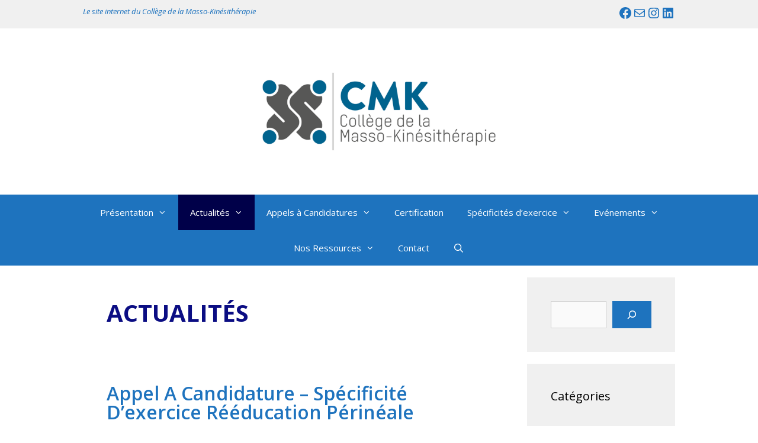

--- FILE ---
content_type: text/html; charset=UTF-8
request_url: http://www.college-mk.org/category/actualites-2/
body_size: 18156
content:
<!DOCTYPE html>
<html lang="fr-FR">
<head>
	<meta charset="UTF-8">
	<meta name='robots' content='index, follow, max-image-preview:large, max-snippet:-1, max-video-preview:-1' />
	<style>img:is([sizes="auto" i], [sizes^="auto," i]) { contain-intrinsic-size: 3000px 1500px }</style>
	<meta name="viewport" content="width=device-width, initial-scale=1">
	<!-- This site is optimized with the Yoast SEO plugin v24.1 - https://yoast.com/wordpress/plugins/seo/ -->
	<title>Actualités - CMK</title>
	<link rel="canonical" href="https://www.college-mk.org/category/actualites-2/" />
	<link rel="next" href="https://www.college-mk.org/category/actualites-2/page/2/" />
	<meta property="og:locale" content="fr_FR" />
	<meta property="og:type" content="article" />
	<meta property="og:title" content="Actualités - CMK" />
	<meta property="og:url" content="https://www.college-mk.org/category/actualites-2/" />
	<meta property="og:site_name" content="CMK" />
	<meta name="twitter:card" content="summary_large_image" />
	<script type="application/ld+json" class="yoast-schema-graph">{"@context":"https://schema.org","@graph":[{"@type":"CollectionPage","@id":"https://www.college-mk.org/category/actualites-2/","url":"https://www.college-mk.org/category/actualites-2/","name":"Actualités - CMK","isPartOf":{"@id":"https://www.college-mk.org/#website"},"breadcrumb":{"@id":"https://www.college-mk.org/category/actualites-2/#breadcrumb"},"inLanguage":"fr-FR"},{"@type":"BreadcrumbList","@id":"https://www.college-mk.org/category/actualites-2/#breadcrumb","itemListElement":[{"@type":"ListItem","position":1,"name":"Accueil","item":"https://www.college-mk.org/"},{"@type":"ListItem","position":2,"name":"Actualités"}]},{"@type":"WebSite","@id":"https://www.college-mk.org/#website","url":"https://www.college-mk.org/","name":"CMK","description":"Le Collège de la Masso-Kinésithérapie","publisher":{"@id":"https://www.college-mk.org/#organization"},"potentialAction":[{"@type":"SearchAction","target":{"@type":"EntryPoint","urlTemplate":"https://www.college-mk.org/?s={search_term_string}"},"query-input":{"@type":"PropertyValueSpecification","valueRequired":true,"valueName":"search_term_string"}}],"inLanguage":"fr-FR"},{"@type":"Organization","@id":"https://www.college-mk.org/#organization","name":"Collège de la Masso Kinésithérapie - CMK","url":"https://www.college-mk.org/","logo":{"@type":"ImageObject","inLanguage":"fr-FR","@id":"https://www.college-mk.org/#/schema/logo/image/","url":"http://www.college-mk.org/wp-content/uploads/2016/02/logo_small.png","contentUrl":"http://www.college-mk.org/wp-content/uploads/2016/02/logo_small.png","width":400,"height":134,"caption":"Collège de la Masso Kinésithérapie - CMK"},"image":{"@id":"https://www.college-mk.org/#/schema/logo/image/"}}]}</script>
	<!-- / Yoast SEO plugin. -->


<link href='https://fonts.gstatic.com' crossorigin rel='preconnect' />
<link href='https://fonts.googleapis.com' crossorigin rel='preconnect' />
<link rel="alternate" type="application/rss+xml" title="CMK &raquo; Flux" href="http://www.college-mk.org/feed/" />
<link rel="alternate" type="application/rss+xml" title="CMK &raquo; Flux des commentaires" href="http://www.college-mk.org/comments/feed/" />
<link rel="alternate" type="application/rss+xml" title="CMK &raquo; Flux de la catégorie Actualités" href="http://www.college-mk.org/category/actualites-2/feed/" />
<script>
window._wpemojiSettings = {"baseUrl":"https:\/\/s.w.org\/images\/core\/emoji\/15.0.3\/72x72\/","ext":".png","svgUrl":"https:\/\/s.w.org\/images\/core\/emoji\/15.0.3\/svg\/","svgExt":".svg","source":{"concatemoji":"http:\/\/www.college-mk.org\/wp-includes\/js\/wp-emoji-release.min.js?ver=6.7.4"}};
/*! This file is auto-generated */
!function(i,n){var o,s,e;function c(e){try{var t={supportTests:e,timestamp:(new Date).valueOf()};sessionStorage.setItem(o,JSON.stringify(t))}catch(e){}}function p(e,t,n){e.clearRect(0,0,e.canvas.width,e.canvas.height),e.fillText(t,0,0);var t=new Uint32Array(e.getImageData(0,0,e.canvas.width,e.canvas.height).data),r=(e.clearRect(0,0,e.canvas.width,e.canvas.height),e.fillText(n,0,0),new Uint32Array(e.getImageData(0,0,e.canvas.width,e.canvas.height).data));return t.every(function(e,t){return e===r[t]})}function u(e,t,n){switch(t){case"flag":return n(e,"\ud83c\udff3\ufe0f\u200d\u26a7\ufe0f","\ud83c\udff3\ufe0f\u200b\u26a7\ufe0f")?!1:!n(e,"\ud83c\uddfa\ud83c\uddf3","\ud83c\uddfa\u200b\ud83c\uddf3")&&!n(e,"\ud83c\udff4\udb40\udc67\udb40\udc62\udb40\udc65\udb40\udc6e\udb40\udc67\udb40\udc7f","\ud83c\udff4\u200b\udb40\udc67\u200b\udb40\udc62\u200b\udb40\udc65\u200b\udb40\udc6e\u200b\udb40\udc67\u200b\udb40\udc7f");case"emoji":return!n(e,"\ud83d\udc26\u200d\u2b1b","\ud83d\udc26\u200b\u2b1b")}return!1}function f(e,t,n){var r="undefined"!=typeof WorkerGlobalScope&&self instanceof WorkerGlobalScope?new OffscreenCanvas(300,150):i.createElement("canvas"),a=r.getContext("2d",{willReadFrequently:!0}),o=(a.textBaseline="top",a.font="600 32px Arial",{});return e.forEach(function(e){o[e]=t(a,e,n)}),o}function t(e){var t=i.createElement("script");t.src=e,t.defer=!0,i.head.appendChild(t)}"undefined"!=typeof Promise&&(o="wpEmojiSettingsSupports",s=["flag","emoji"],n.supports={everything:!0,everythingExceptFlag:!0},e=new Promise(function(e){i.addEventListener("DOMContentLoaded",e,{once:!0})}),new Promise(function(t){var n=function(){try{var e=JSON.parse(sessionStorage.getItem(o));if("object"==typeof e&&"number"==typeof e.timestamp&&(new Date).valueOf()<e.timestamp+604800&&"object"==typeof e.supportTests)return e.supportTests}catch(e){}return null}();if(!n){if("undefined"!=typeof Worker&&"undefined"!=typeof OffscreenCanvas&&"undefined"!=typeof URL&&URL.createObjectURL&&"undefined"!=typeof Blob)try{var e="postMessage("+f.toString()+"("+[JSON.stringify(s),u.toString(),p.toString()].join(",")+"));",r=new Blob([e],{type:"text/javascript"}),a=new Worker(URL.createObjectURL(r),{name:"wpTestEmojiSupports"});return void(a.onmessage=function(e){c(n=e.data),a.terminate(),t(n)})}catch(e){}c(n=f(s,u,p))}t(n)}).then(function(e){for(var t in e)n.supports[t]=e[t],n.supports.everything=n.supports.everything&&n.supports[t],"flag"!==t&&(n.supports.everythingExceptFlag=n.supports.everythingExceptFlag&&n.supports[t]);n.supports.everythingExceptFlag=n.supports.everythingExceptFlag&&!n.supports.flag,n.DOMReady=!1,n.readyCallback=function(){n.DOMReady=!0}}).then(function(){return e}).then(function(){var e;n.supports.everything||(n.readyCallback(),(e=n.source||{}).concatemoji?t(e.concatemoji):e.wpemoji&&e.twemoji&&(t(e.twemoji),t(e.wpemoji)))}))}((window,document),window._wpemojiSettings);
</script>
<link rel='stylesheet' id='generate-fonts-css' href='//fonts.googleapis.com/css?family=Open+Sans:300,300italic,regular,italic,600,600italic,700,700italic,800,800italic' media='all' />
<style id='wp-emoji-styles-inline-css'>

	img.wp-smiley, img.emoji {
		display: inline !important;
		border: none !important;
		box-shadow: none !important;
		height: 1em !important;
		width: 1em !important;
		margin: 0 0.07em !important;
		vertical-align: -0.1em !important;
		background: none !important;
		padding: 0 !important;
	}
</style>
<link rel='stylesheet' id='wp-block-library-css' href='http://www.college-mk.org/wp-includes/css/dist/block-library/style.min.css?ver=6.7.4' media='all' />
<style id='classic-theme-styles-inline-css'>
/*! This file is auto-generated */
.wp-block-button__link{color:#fff;background-color:#32373c;border-radius:9999px;box-shadow:none;text-decoration:none;padding:calc(.667em + 2px) calc(1.333em + 2px);font-size:1.125em}.wp-block-file__button{background:#32373c;color:#fff;text-decoration:none}
</style>
<style id='global-styles-inline-css'>
:root{--wp--preset--aspect-ratio--square: 1;--wp--preset--aspect-ratio--4-3: 4/3;--wp--preset--aspect-ratio--3-4: 3/4;--wp--preset--aspect-ratio--3-2: 3/2;--wp--preset--aspect-ratio--2-3: 2/3;--wp--preset--aspect-ratio--16-9: 16/9;--wp--preset--aspect-ratio--9-16: 9/16;--wp--preset--color--black: #000000;--wp--preset--color--cyan-bluish-gray: #abb8c3;--wp--preset--color--white: #ffffff;--wp--preset--color--pale-pink: #f78da7;--wp--preset--color--vivid-red: #cf2e2e;--wp--preset--color--luminous-vivid-orange: #ff6900;--wp--preset--color--luminous-vivid-amber: #fcb900;--wp--preset--color--light-green-cyan: #7bdcb5;--wp--preset--color--vivid-green-cyan: #00d084;--wp--preset--color--pale-cyan-blue: #8ed1fc;--wp--preset--color--vivid-cyan-blue: #0693e3;--wp--preset--color--vivid-purple: #9b51e0;--wp--preset--color--contrast: var(--contrast);--wp--preset--color--contrast-2: var(--contrast-2);--wp--preset--color--contrast-3: var(--contrast-3);--wp--preset--color--base: var(--base);--wp--preset--color--base-2: var(--base-2);--wp--preset--color--base-3: var(--base-3);--wp--preset--color--accent: var(--accent);--wp--preset--color--global-color-8: var(--global-color-8);--wp--preset--color--global-color-9: var(--global-color-9);--wp--preset--gradient--vivid-cyan-blue-to-vivid-purple: linear-gradient(135deg,rgba(6,147,227,1) 0%,rgb(155,81,224) 100%);--wp--preset--gradient--light-green-cyan-to-vivid-green-cyan: linear-gradient(135deg,rgb(122,220,180) 0%,rgb(0,208,130) 100%);--wp--preset--gradient--luminous-vivid-amber-to-luminous-vivid-orange: linear-gradient(135deg,rgba(252,185,0,1) 0%,rgba(255,105,0,1) 100%);--wp--preset--gradient--luminous-vivid-orange-to-vivid-red: linear-gradient(135deg,rgba(255,105,0,1) 0%,rgb(207,46,46) 100%);--wp--preset--gradient--very-light-gray-to-cyan-bluish-gray: linear-gradient(135deg,rgb(238,238,238) 0%,rgb(169,184,195) 100%);--wp--preset--gradient--cool-to-warm-spectrum: linear-gradient(135deg,rgb(74,234,220) 0%,rgb(151,120,209) 20%,rgb(207,42,186) 40%,rgb(238,44,130) 60%,rgb(251,105,98) 80%,rgb(254,248,76) 100%);--wp--preset--gradient--blush-light-purple: linear-gradient(135deg,rgb(255,206,236) 0%,rgb(152,150,240) 100%);--wp--preset--gradient--blush-bordeaux: linear-gradient(135deg,rgb(254,205,165) 0%,rgb(254,45,45) 50%,rgb(107,0,62) 100%);--wp--preset--gradient--luminous-dusk: linear-gradient(135deg,rgb(255,203,112) 0%,rgb(199,81,192) 50%,rgb(65,88,208) 100%);--wp--preset--gradient--pale-ocean: linear-gradient(135deg,rgb(255,245,203) 0%,rgb(182,227,212) 50%,rgb(51,167,181) 100%);--wp--preset--gradient--electric-grass: linear-gradient(135deg,rgb(202,248,128) 0%,rgb(113,206,126) 100%);--wp--preset--gradient--midnight: linear-gradient(135deg,rgb(2,3,129) 0%,rgb(40,116,252) 100%);--wp--preset--font-size--small: 13px;--wp--preset--font-size--medium: 20px;--wp--preset--font-size--large: 36px;--wp--preset--font-size--x-large: 42px;--wp--preset--spacing--20: 0.44rem;--wp--preset--spacing--30: 0.67rem;--wp--preset--spacing--40: 1rem;--wp--preset--spacing--50: 1.5rem;--wp--preset--spacing--60: 2.25rem;--wp--preset--spacing--70: 3.38rem;--wp--preset--spacing--80: 5.06rem;--wp--preset--shadow--natural: 6px 6px 9px rgba(0, 0, 0, 0.2);--wp--preset--shadow--deep: 12px 12px 50px rgba(0, 0, 0, 0.4);--wp--preset--shadow--sharp: 6px 6px 0px rgba(0, 0, 0, 0.2);--wp--preset--shadow--outlined: 6px 6px 0px -3px rgba(255, 255, 255, 1), 6px 6px rgba(0, 0, 0, 1);--wp--preset--shadow--crisp: 6px 6px 0px rgba(0, 0, 0, 1);}:where(.is-layout-flex){gap: 0.5em;}:where(.is-layout-grid){gap: 0.5em;}body .is-layout-flex{display: flex;}.is-layout-flex{flex-wrap: wrap;align-items: center;}.is-layout-flex > :is(*, div){margin: 0;}body .is-layout-grid{display: grid;}.is-layout-grid > :is(*, div){margin: 0;}:where(.wp-block-columns.is-layout-flex){gap: 2em;}:where(.wp-block-columns.is-layout-grid){gap: 2em;}:where(.wp-block-post-template.is-layout-flex){gap: 1.25em;}:where(.wp-block-post-template.is-layout-grid){gap: 1.25em;}.has-black-color{color: var(--wp--preset--color--black) !important;}.has-cyan-bluish-gray-color{color: var(--wp--preset--color--cyan-bluish-gray) !important;}.has-white-color{color: var(--wp--preset--color--white) !important;}.has-pale-pink-color{color: var(--wp--preset--color--pale-pink) !important;}.has-vivid-red-color{color: var(--wp--preset--color--vivid-red) !important;}.has-luminous-vivid-orange-color{color: var(--wp--preset--color--luminous-vivid-orange) !important;}.has-luminous-vivid-amber-color{color: var(--wp--preset--color--luminous-vivid-amber) !important;}.has-light-green-cyan-color{color: var(--wp--preset--color--light-green-cyan) !important;}.has-vivid-green-cyan-color{color: var(--wp--preset--color--vivid-green-cyan) !important;}.has-pale-cyan-blue-color{color: var(--wp--preset--color--pale-cyan-blue) !important;}.has-vivid-cyan-blue-color{color: var(--wp--preset--color--vivid-cyan-blue) !important;}.has-vivid-purple-color{color: var(--wp--preset--color--vivid-purple) !important;}.has-black-background-color{background-color: var(--wp--preset--color--black) !important;}.has-cyan-bluish-gray-background-color{background-color: var(--wp--preset--color--cyan-bluish-gray) !important;}.has-white-background-color{background-color: var(--wp--preset--color--white) !important;}.has-pale-pink-background-color{background-color: var(--wp--preset--color--pale-pink) !important;}.has-vivid-red-background-color{background-color: var(--wp--preset--color--vivid-red) !important;}.has-luminous-vivid-orange-background-color{background-color: var(--wp--preset--color--luminous-vivid-orange) !important;}.has-luminous-vivid-amber-background-color{background-color: var(--wp--preset--color--luminous-vivid-amber) !important;}.has-light-green-cyan-background-color{background-color: var(--wp--preset--color--light-green-cyan) !important;}.has-vivid-green-cyan-background-color{background-color: var(--wp--preset--color--vivid-green-cyan) !important;}.has-pale-cyan-blue-background-color{background-color: var(--wp--preset--color--pale-cyan-blue) !important;}.has-vivid-cyan-blue-background-color{background-color: var(--wp--preset--color--vivid-cyan-blue) !important;}.has-vivid-purple-background-color{background-color: var(--wp--preset--color--vivid-purple) !important;}.has-black-border-color{border-color: var(--wp--preset--color--black) !important;}.has-cyan-bluish-gray-border-color{border-color: var(--wp--preset--color--cyan-bluish-gray) !important;}.has-white-border-color{border-color: var(--wp--preset--color--white) !important;}.has-pale-pink-border-color{border-color: var(--wp--preset--color--pale-pink) !important;}.has-vivid-red-border-color{border-color: var(--wp--preset--color--vivid-red) !important;}.has-luminous-vivid-orange-border-color{border-color: var(--wp--preset--color--luminous-vivid-orange) !important;}.has-luminous-vivid-amber-border-color{border-color: var(--wp--preset--color--luminous-vivid-amber) !important;}.has-light-green-cyan-border-color{border-color: var(--wp--preset--color--light-green-cyan) !important;}.has-vivid-green-cyan-border-color{border-color: var(--wp--preset--color--vivid-green-cyan) !important;}.has-pale-cyan-blue-border-color{border-color: var(--wp--preset--color--pale-cyan-blue) !important;}.has-vivid-cyan-blue-border-color{border-color: var(--wp--preset--color--vivid-cyan-blue) !important;}.has-vivid-purple-border-color{border-color: var(--wp--preset--color--vivid-purple) !important;}.has-vivid-cyan-blue-to-vivid-purple-gradient-background{background: var(--wp--preset--gradient--vivid-cyan-blue-to-vivid-purple) !important;}.has-light-green-cyan-to-vivid-green-cyan-gradient-background{background: var(--wp--preset--gradient--light-green-cyan-to-vivid-green-cyan) !important;}.has-luminous-vivid-amber-to-luminous-vivid-orange-gradient-background{background: var(--wp--preset--gradient--luminous-vivid-amber-to-luminous-vivid-orange) !important;}.has-luminous-vivid-orange-to-vivid-red-gradient-background{background: var(--wp--preset--gradient--luminous-vivid-orange-to-vivid-red) !important;}.has-very-light-gray-to-cyan-bluish-gray-gradient-background{background: var(--wp--preset--gradient--very-light-gray-to-cyan-bluish-gray) !important;}.has-cool-to-warm-spectrum-gradient-background{background: var(--wp--preset--gradient--cool-to-warm-spectrum) !important;}.has-blush-light-purple-gradient-background{background: var(--wp--preset--gradient--blush-light-purple) !important;}.has-blush-bordeaux-gradient-background{background: var(--wp--preset--gradient--blush-bordeaux) !important;}.has-luminous-dusk-gradient-background{background: var(--wp--preset--gradient--luminous-dusk) !important;}.has-pale-ocean-gradient-background{background: var(--wp--preset--gradient--pale-ocean) !important;}.has-electric-grass-gradient-background{background: var(--wp--preset--gradient--electric-grass) !important;}.has-midnight-gradient-background{background: var(--wp--preset--gradient--midnight) !important;}.has-small-font-size{font-size: var(--wp--preset--font-size--small) !important;}.has-medium-font-size{font-size: var(--wp--preset--font-size--medium) !important;}.has-large-font-size{font-size: var(--wp--preset--font-size--large) !important;}.has-x-large-font-size{font-size: var(--wp--preset--font-size--x-large) !important;}
:where(.wp-block-post-template.is-layout-flex){gap: 1.25em;}:where(.wp-block-post-template.is-layout-grid){gap: 1.25em;}
:where(.wp-block-columns.is-layout-flex){gap: 2em;}:where(.wp-block-columns.is-layout-grid){gap: 2em;}
:root :where(.wp-block-pullquote){font-size: 1.5em;line-height: 1.6;}
</style>
<link rel='stylesheet' id='generate-style-grid-css' href='http://www.college-mk.org/wp-content/themes/generatepress/assets/css/unsemantic-grid.min.css?ver=3.4.0' media='all' />
<link rel='stylesheet' id='generate-style-css' href='http://www.college-mk.org/wp-content/themes/generatepress/assets/css/style.min.css?ver=3.4.0' media='all' />
<style id='generate-style-inline-css'>
body{background-color:var(--base-3);color:#000000;}a{color:#1e73be;}a:hover, a:focus, a:active{color:#0b0d83;}body .grid-container{max-width:1000px;}.wp-block-group__inner-container{max-width:1000px;margin-left:auto;margin-right:auto;}.site-header .header-image{width:1200px;}.generate-back-to-top{font-size:20px;border-radius:3px;position:fixed;bottom:30px;right:30px;line-height:40px;width:40px;text-align:center;z-index:10;transition:opacity 300ms ease-in-out;opacity:0.1;transform:translateY(1000px);}.generate-back-to-top__show{opacity:1;transform:translateY(0);}.navigation-search{position:absolute;left:-99999px;pointer-events:none;visibility:hidden;z-index:20;width:100%;top:0;transition:opacity 100ms ease-in-out;opacity:0;}.navigation-search.nav-search-active{left:0;right:0;pointer-events:auto;visibility:visible;opacity:1;}.navigation-search input[type="search"]{outline:0;border:0;vertical-align:bottom;line-height:1;opacity:0.9;width:100%;z-index:20;border-radius:0;-webkit-appearance:none;height:60px;}.navigation-search input::-ms-clear{display:none;width:0;height:0;}.navigation-search input::-ms-reveal{display:none;width:0;height:0;}.navigation-search input::-webkit-search-decoration, .navigation-search input::-webkit-search-cancel-button, .navigation-search input::-webkit-search-results-button, .navigation-search input::-webkit-search-results-decoration{display:none;}.main-navigation li.search-item{z-index:21;}li.search-item.active{transition:opacity 100ms ease-in-out;}.nav-left-sidebar .main-navigation li.search-item.active,.nav-right-sidebar .main-navigation li.search-item.active{width:auto;display:inline-block;float:right;}.gen-sidebar-nav .navigation-search{top:auto;bottom:0;}:root{--contrast:#222222;--contrast-2:#575760;--contrast-3:#b2b2be;--base:#f0f0f0;--base-2:#f7f8f9;--base-3:#ffffff;--accent:#1e73be;--global-color-8:#0b0d83;--global-color-9:#dff800;}:root .has-contrast-color{color:var(--contrast);}:root .has-contrast-background-color{background-color:var(--contrast);}:root .has-contrast-2-color{color:var(--contrast-2);}:root .has-contrast-2-background-color{background-color:var(--contrast-2);}:root .has-contrast-3-color{color:var(--contrast-3);}:root .has-contrast-3-background-color{background-color:var(--contrast-3);}:root .has-base-color{color:var(--base);}:root .has-base-background-color{background-color:var(--base);}:root .has-base-2-color{color:var(--base-2);}:root .has-base-2-background-color{background-color:var(--base-2);}:root .has-base-3-color{color:var(--base-3);}:root .has-base-3-background-color{background-color:var(--base-3);}:root .has-accent-color{color:var(--accent);}:root .has-accent-background-color{background-color:var(--accent);}:root .has-global-color-8-color{color:var(--global-color-8);}:root .has-global-color-8-background-color{background-color:var(--global-color-8);}:root .has-global-color-9-color{color:var(--global-color-9);}:root .has-global-color-9-background-color{background-color:var(--global-color-9);}body, button, input, select, textarea{font-family:"Open Sans", sans-serif;font-weight:300;font-size:16px;}body{line-height:1.4;}p{margin-bottom:0.8em;}.entry-content > [class*="wp-block-"]:not(:last-child):not(.wp-block-heading){margin-bottom:0.8em;}.main-title{font-size:45px;}.main-navigation .main-nav ul ul li a{font-size:14px;}.sidebar .widget, .footer-widgets .widget{font-size:17px;}h1{font-family:"Open Sans", sans-serif;font-weight:bold;text-transform:uppercase;font-size:40px;line-height:1em;}h2{font-family:"Open Sans", sans-serif;font-weight:600;text-transform:capitalize;font-size:32px;line-height:1em;}h3{font-family:"Open Sans", sans-serif;text-transform:capitalize;font-size:24px;line-height:1em;}h4{font-size:inherit;}h5{font-size:inherit;}@media (max-width:768px){.main-title{font-size:30px;}h1{font-size:30px;}h2{font-size:25px;}}.top-bar{background-color:var(--base);color:#ffffff;}.top-bar a{color:#ffffff;}.top-bar a:hover{color:#303030;}.site-header{background-color:#ffffff;color:var(--contrast);}.site-header a{color:var(--accent);}.site-header a:hover{color:var(--global-color-8);}.main-title a,.main-title a:hover{color:var(--contrast);}.site-description{color:#757575;}.main-navigation,.main-navigation ul ul{background-color:var(--accent);}.main-navigation .main-nav ul li a, .main-navigation .menu-toggle, .main-navigation .menu-bar-items{color:var(--base-3);}.main-navigation .main-nav ul li:not([class*="current-menu-"]):hover > a, .main-navigation .main-nav ul li:not([class*="current-menu-"]):focus > a, .main-navigation .main-nav ul li.sfHover:not([class*="current-menu-"]) > a, .main-navigation .menu-bar-item:hover > a, .main-navigation .menu-bar-item.sfHover > a{color:#dff800;background-color:#0b0d83;}button.menu-toggle:hover,button.menu-toggle:focus,.main-navigation .mobile-bar-items a,.main-navigation .mobile-bar-items a:hover,.main-navigation .mobile-bar-items a:focus{color:var(--base-3);}.main-navigation .main-nav ul li[class*="current-menu-"] > a{color:#ffffff;background-color:#000049;}.navigation-search input[type="search"],.navigation-search input[type="search"]:active, .navigation-search input[type="search"]:focus, .main-navigation .main-nav ul li.search-item.active > a, .main-navigation .menu-bar-items .search-item.active > a{color:var(--contrast);background-color:var(--base-3);opacity:1;}.main-navigation ul ul{background-color:#0b0d83;}.main-navigation .main-nav ul ul li a{color:#ffffff;}.main-navigation .main-nav ul ul li:not([class*="current-menu-"]):hover > a,.main-navigation .main-nav ul ul li:not([class*="current-menu-"]):focus > a, .main-navigation .main-nav ul ul li.sfHover:not([class*="current-menu-"]) > a{color:#dff800;background-color:#0b0d83;}.main-navigation .main-nav ul ul li[class*="current-menu-"] > a{color:#dff800;background-color:#0b0d83;}.separate-containers .inside-article, .separate-containers .comments-area, .separate-containers .page-header, .one-container .container, .separate-containers .paging-navigation, .inside-page-header{color:var(--contrast);background-color:var(--base-3);}.inside-article a,.paging-navigation a,.comments-area a,.page-header a{color:var(--accent);}.inside-article a:hover,.paging-navigation a:hover,.comments-area a:hover,.page-header a:hover{color:var(--global-color-8);}.entry-header h1,.page-header h1{color:var(--global-color-8);}.entry-meta{color:#595959;}.entry-meta a{color:#595959;}.entry-meta a:hover{color:#1e73be;}h1{color:var(--global-color-8);}h2{color:var(--accent);}h3{color:var(--contrast-2);}.sidebar .widget{background-color:var(--base);}.sidebar .widget .widget-title{color:#000000;}.footer-widgets{color:var(--contrast);background-color:var(--base);}.footer-widgets a{color:var(--accent);}.footer-widgets a:hover{color:#0b0d83;}.footer-widgets .widget-title{color:#000000;}.site-info{color:#ffffff;background-color:#0b0d83;}.site-info a{color:var(--accent);}.site-info a:hover{color:#dff800;}.footer-bar .widget_nav_menu .current-menu-item a{color:#dff800;}input[type="text"],input[type="email"],input[type="url"],input[type="password"],input[type="search"],input[type="tel"],input[type="number"],textarea,select{color:#666666;background-color:#fafafa;border-color:#cccccc;}input[type="text"]:focus,input[type="email"]:focus,input[type="url"]:focus,input[type="password"]:focus,input[type="search"]:focus,input[type="tel"]:focus,input[type="number"]:focus,textarea:focus,select:focus{color:#666666;background-color:#ffffff;border-color:#bfbfbf;}button,html input[type="button"],input[type="reset"],input[type="submit"],a.button,a.wp-block-button__link:not(.has-background){color:var(--base-3);background-color:var(--accent);}button:hover,html input[type="button"]:hover,input[type="reset"]:hover,input[type="submit"]:hover,a.button:hover,button:focus,html input[type="button"]:focus,input[type="reset"]:focus,input[type="submit"]:focus,a.button:focus,a.wp-block-button__link:not(.has-background):active,a.wp-block-button__link:not(.has-background):focus,a.wp-block-button__link:not(.has-background):hover{color:var(--global-color-9);background-color:var(--global-color-8);}a.generate-back-to-top{background-color:var(--base-3);color:var(--contrast);}a.generate-back-to-top:hover,a.generate-back-to-top:focus{background-color:var(--base-3);color:var(--contrast);}:root{--gp-search-modal-bg-color:var(--base-3);--gp-search-modal-text-color:var(--contrast);--gp-search-modal-overlay-bg-color:rgba(0,0,0,0.2);}@media (max-width:768px){.main-navigation .menu-bar-item:hover > a, .main-navigation .menu-bar-item.sfHover > a{background:none;color:var(--base-3);}}.inside-top-bar{padding:10px;}.inside-header{padding:40px;}.site-main .wp-block-group__inner-container{padding:40px;}.entry-content .alignwide, body:not(.no-sidebar) .entry-content .alignfull{margin-left:-40px;width:calc(100% + 80px);max-width:calc(100% + 80px);}.rtl .menu-item-has-children .dropdown-menu-toggle{padding-left:20px;}.rtl .main-navigation .main-nav ul li.menu-item-has-children > a{padding-right:20px;}.site-info{padding:20px;}@media (max-width:768px){.separate-containers .inside-article, .separate-containers .comments-area, .separate-containers .page-header, .separate-containers .paging-navigation, .one-container .site-content, .inside-page-header{padding:30px;}.site-main .wp-block-group__inner-container{padding:30px;}.site-info{padding-right:10px;padding-left:10px;}.entry-content .alignwide, body:not(.no-sidebar) .entry-content .alignfull{margin-left:-30px;width:calc(100% + 60px);max-width:calc(100% + 60px);}}/* End cached CSS */@media (max-width:768px){.main-navigation .menu-toggle,.main-navigation .mobile-bar-items,.sidebar-nav-mobile:not(#sticky-placeholder){display:block;}.main-navigation ul,.gen-sidebar-nav{display:none;}[class*="nav-float-"] .site-header .inside-header > *{float:none;clear:both;}}
</style>
<link rel='stylesheet' id='generate-mobile-style-css' href='http://www.college-mk.org/wp-content/themes/generatepress/assets/css/mobile.min.css?ver=3.4.0' media='all' />
<link rel='stylesheet' id='generate-font-icons-css' href='http://www.college-mk.org/wp-content/themes/generatepress/assets/css/components/font-icons.min.css?ver=3.4.0' media='all' />
<link rel="https://api.w.org/" href="http://www.college-mk.org/wp-json/" /><link rel="alternate" title="JSON" type="application/json" href="http://www.college-mk.org/wp-json/wp/v2/categories/45" /><link rel="EditURI" type="application/rsd+xml" title="RSD" href="http://www.college-mk.org/xmlrpc.php?rsd" />
<meta name="generator" content="WordPress 6.7.4" />
<link rel="icon" href="http://www.college-mk.org/wp-content/uploads/2022/08/cropped-Logo-CMK-1-32x32.png" sizes="32x32" />
<link rel="icon" href="http://www.college-mk.org/wp-content/uploads/2022/08/cropped-Logo-CMK-1-192x192.png" sizes="192x192" />
<link rel="apple-touch-icon" href="http://www.college-mk.org/wp-content/uploads/2022/08/cropped-Logo-CMK-1-180x180.png" />
<meta name="msapplication-TileImage" content="http://www.college-mk.org/wp-content/uploads/2022/08/cropped-Logo-CMK-1-270x270.png" />
</head>

<body class="archive category category-actualites-2 category-45 wp-custom-logo wp-embed-responsive right-sidebar nav-below-header separate-containers fluid-header active-footer-widgets-3 nav-search-enabled nav-aligned-center header-aligned-center dropdown-hover" itemtype="https://schema.org/Blog" itemscope>
	<a class="screen-reader-text skip-link" href="#content" title="Aller au contenu">Aller au contenu</a>		<div class="top-bar top-bar-align-right">
			<div class="inside-top-bar grid-container grid-parent">
				<aside id="block-6" class="widget inner-padding widget_block">
<ul class="wp-block-social-links has-icon-color is-style-logos-only is-horizontal is-content-justification-left is-layout-flex wp-container-core-social-links-is-layout-1 wp-block-social-links-is-layout-flex"><li style="color: var(--accent); " class="wp-social-link wp-social-link-facebook has-accent-color wp-block-social-link"><a rel="noopener nofollow" target="_blank" href="https://www.facebook.com/CollegeMK/" class="wp-block-social-link-anchor"><svg width="24" height="24" viewBox="0 0 24 24" version="1.1" xmlns="http://www.w3.org/2000/svg" aria-hidden="true" focusable="false"><path d="M12 2C6.5 2 2 6.5 2 12c0 5 3.7 9.1 8.4 9.9v-7H7.9V12h2.5V9.8c0-2.5 1.5-3.9 3.8-3.9 1.1 0 2.2.2 2.2.2v2.5h-1.3c-1.2 0-1.6.8-1.6 1.6V12h2.8l-.4 2.9h-2.3v7C18.3 21.1 22 17 22 12c0-5.5-4.5-10-10-10z"></path></svg><span class="wp-block-social-link-label screen-reader-text">Facebook</span></a></li>

<li style="color: var(--accent); " class="wp-social-link wp-social-link-mail has-accent-color wp-block-social-link"><a rel="noopener nofollow" target="_blank" href="mailto:s&#101;c&#114;&#101;&#116;&#097;&#105;&#114;&#101;-gen&#101;&#114;&#097;le&#064;cn&#112;&#109;k.o&#114;g" class="wp-block-social-link-anchor"><svg width="24" height="24" viewBox="0 0 24 24" version="1.1" xmlns="http://www.w3.org/2000/svg" aria-hidden="true" focusable="false"><path d="M19,5H5c-1.1,0-2,.9-2,2v10c0,1.1.9,2,2,2h14c1.1,0,2-.9,2-2V7c0-1.1-.9-2-2-2zm.5,12c0,.3-.2.5-.5.5H5c-.3,0-.5-.2-.5-.5V9.8l7.5,5.6,7.5-5.6V17zm0-9.1L12,13.6,4.5,7.9V7c0-.3.2-.5.5-.5h14c.3,0,.5.2.5.5v.9z"></path></svg><span class="wp-block-social-link-label screen-reader-text">Mail</span></a></li>

<li style="color: var(--accent); " class="wp-social-link wp-social-link-instagram has-accent-color wp-block-social-link"><a rel="noopener nofollow" target="_blank" href="https://www.instagram.com/cnp_mk/" class="wp-block-social-link-anchor"><svg width="24" height="24" viewBox="0 0 24 24" version="1.1" xmlns="http://www.w3.org/2000/svg" aria-hidden="true" focusable="false"><path d="M12,4.622c2.403,0,2.688,0.009,3.637,0.052c0.877,0.04,1.354,0.187,1.671,0.31c0.42,0.163,0.72,0.358,1.035,0.673 c0.315,0.315,0.51,0.615,0.673,1.035c0.123,0.317,0.27,0.794,0.31,1.671c0.043,0.949,0.052,1.234,0.052,3.637 s-0.009,2.688-0.052,3.637c-0.04,0.877-0.187,1.354-0.31,1.671c-0.163,0.42-0.358,0.72-0.673,1.035 c-0.315,0.315-0.615,0.51-1.035,0.673c-0.317,0.123-0.794,0.27-1.671,0.31c-0.949,0.043-1.233,0.052-3.637,0.052 s-2.688-0.009-3.637-0.052c-0.877-0.04-1.354-0.187-1.671-0.31c-0.42-0.163-0.72-0.358-1.035-0.673 c-0.315-0.315-0.51-0.615-0.673-1.035c-0.123-0.317-0.27-0.794-0.31-1.671C4.631,14.688,4.622,14.403,4.622,12 s0.009-2.688,0.052-3.637c0.04-0.877,0.187-1.354,0.31-1.671c0.163-0.42,0.358-0.72,0.673-1.035 c0.315-0.315,0.615-0.51,1.035-0.673c0.317-0.123,0.794-0.27,1.671-0.31C9.312,4.631,9.597,4.622,12,4.622 M12,3 C9.556,3,9.249,3.01,8.289,3.054C7.331,3.098,6.677,3.25,6.105,3.472C5.513,3.702,5.011,4.01,4.511,4.511 c-0.5,0.5-0.808,1.002-1.038,1.594C3.25,6.677,3.098,7.331,3.054,8.289C3.01,9.249,3,9.556,3,12c0,2.444,0.01,2.751,0.054,3.711 c0.044,0.958,0.196,1.612,0.418,2.185c0.23,0.592,0.538,1.094,1.038,1.594c0.5,0.5,1.002,0.808,1.594,1.038 c0.572,0.222,1.227,0.375,2.185,0.418C9.249,20.99,9.556,21,12,21s2.751-0.01,3.711-0.054c0.958-0.044,1.612-0.196,2.185-0.418 c0.592-0.23,1.094-0.538,1.594-1.038c0.5-0.5,0.808-1.002,1.038-1.594c0.222-0.572,0.375-1.227,0.418-2.185 C20.99,14.751,21,14.444,21,12s-0.01-2.751-0.054-3.711c-0.044-0.958-0.196-1.612-0.418-2.185c-0.23-0.592-0.538-1.094-1.038-1.594 c-0.5-0.5-1.002-0.808-1.594-1.038c-0.572-0.222-1.227-0.375-2.185-0.418C14.751,3.01,14.444,3,12,3L12,3z M12,7.378 c-2.552,0-4.622,2.069-4.622,4.622S9.448,16.622,12,16.622s4.622-2.069,4.622-4.622S14.552,7.378,12,7.378z M12,15 c-1.657,0-3-1.343-3-3s1.343-3,3-3s3,1.343,3,3S13.657,15,12,15z M16.804,6.116c-0.596,0-1.08,0.484-1.08,1.08 s0.484,1.08,1.08,1.08c0.596,0,1.08-0.484,1.08-1.08S17.401,6.116,16.804,6.116z"></path></svg><span class="wp-block-social-link-label screen-reader-text">Instagram</span></a></li>

<li style="color: var(--accent); " class="wp-social-link wp-social-link-linkedin has-accent-color wp-block-social-link"><a rel="noopener nofollow" target="_blank" href="https://www.linkedin.com/company/collège-de-la-masso-kinésithérapie/about/" class="wp-block-social-link-anchor"><svg width="24" height="24" viewBox="0 0 24 24" version="1.1" xmlns="http://www.w3.org/2000/svg" aria-hidden="true" focusable="false"><path d="M19.7,3H4.3C3.582,3,3,3.582,3,4.3v15.4C3,20.418,3.582,21,4.3,21h15.4c0.718,0,1.3-0.582,1.3-1.3V4.3 C21,3.582,20.418,3,19.7,3z M8.339,18.338H5.667v-8.59h2.672V18.338z M7.004,8.574c-0.857,0-1.549-0.694-1.549-1.548 c0-0.855,0.691-1.548,1.549-1.548c0.854,0,1.547,0.694,1.547,1.548C8.551,7.881,7.858,8.574,7.004,8.574z M18.339,18.338h-2.669 v-4.177c0-0.996-0.017-2.278-1.387-2.278c-1.389,0-1.601,1.086-1.601,2.206v4.249h-2.667v-8.59h2.559v1.174h0.037 c0.356-0.675,1.227-1.387,2.526-1.387c2.703,0,3.203,1.779,3.203,4.092V18.338z"></path></svg><span class="wp-block-social-link-label screen-reader-text">LinkedIn</span></a></li></ul>
</aside><aside id="block-21" class="widget inner-padding widget_block widget_text">
<p class="has-contrast-color has-text-color"><mark style="background-color:rgba(0, 0, 0, 0)" class="has-inline-color has-accent-color"><em>Le site internet du Collège de la Masso-Kinésithérapie</em></mark></p>
</aside>			</div>
		</div>
				<header class="site-header" id="masthead" aria-label="Site"  itemtype="https://schema.org/WPHeader" itemscope>
			<div class="inside-header grid-container grid-parent">
				<div class="site-logo">
					<a href="http://www.college-mk.org/" rel="home">
						<img  class="header-image is-logo-image" alt="CMK" src="http://www.college-mk.org/wp-content/uploads/2022/08/cropped-Sans-titre-2.png" />
					</a>
				</div>			</div>
		</header>
				<nav class="main-navigation sub-menu-right" id="site-navigation" aria-label="Principal"  itemtype="https://schema.org/SiteNavigationElement" itemscope>
			<div class="inside-navigation grid-container grid-parent">
				<form method="get" class="search-form navigation-search" action="http://www.college-mk.org/">
					<input type="search" class="search-field" value="" name="s" title="Chercher" />
				</form>		<div class="mobile-bar-items">
						<span class="search-item">
				<a aria-label="Ouvrir la barre de recherche" href="#">
									</a>
			</span>
		</div>
						<button class="menu-toggle" aria-controls="primary-menu" aria-expanded="false">
					<span class="mobile-menu">Menu</span>				</button>
				<div id="primary-menu" class="main-nav"><ul id="menu-menu_proposition" class=" menu sf-menu"><li id="menu-item-1281" class="menu-item menu-item-type-post_type menu-item-object-page menu-item-has-children menu-item-1281"><a href="http://www.college-mk.org/presentation/">Présentation<span role="presentation" class="dropdown-menu-toggle"></span></a>
<ul class="sub-menu">
	<li id="menu-item-968" class="menu-item menu-item-type-post_type menu-item-object-page menu-item-968"><a href="http://www.college-mk.org/nos-missions/">Nos Missions</a></li>
	<li id="menu-item-895" class="menu-item menu-item-type-post_type menu-item-object-page menu-item-895"><a href="http://www.college-mk.org/le-bureau/">Le Bureau</a></li>
	<li id="menu-item-894" class="menu-item menu-item-type-post_type menu-item-object-page menu-item-894"><a href="http://www.college-mk.org/conseil-dadministration/">Le Conseil d’Administration</a></li>
	<li id="menu-item-899" class="menu-item menu-item-type-post_type menu-item-object-page menu-item-899"><a href="http://www.college-mk.org/membres/">Nos Membres</a></li>
	<li id="menu-item-898" class="menu-item menu-item-type-post_type menu-item-object-page menu-item-898"><a href="http://www.college-mk.org/statuts/">Nos Statuts</a></li>
	<li id="menu-item-897" class="menu-item menu-item-type-post_type menu-item-object-page menu-item-897"><a href="http://www.college-mk.org/reglement-interieur/">Notre Règlement Intérieur</a></li>
	<li id="menu-item-1530" class="menu-item menu-item-type-post_type menu-item-object-page menu-item-1530"><a href="http://www.college-mk.org/dpi-bureau/">DPI BUREAU</a></li>
</ul>
</li>
<li id="menu-item-935" class="menu-item menu-item-type-taxonomy menu-item-object-category current-menu-item menu-item-has-children menu-item-935"><a href="http://www.college-mk.org/category/actualites-2/" aria-current="page">Actualités<span role="presentation" class="dropdown-menu-toggle"></span></a>
<ul class="sub-menu">
	<li id="menu-item-936" class="menu-item menu-item-type-taxonomy menu-item-object-category menu-item-936"><a href="http://www.college-mk.org/category/actualites-2/toute-l-actualite/">Toute l&rsquo;actualité</a></li>
	<li id="menu-item-1076" class="menu-item menu-item-type-post_type menu-item-object-page menu-item-has-children menu-item-1076"><a href="http://www.college-mk.org/covid-19/">COVID-19<span role="presentation" class="dropdown-menu-toggle"></span></a>
	<ul class="sub-menu">
		<li id="menu-item-924" class="menu-item menu-item-type-post_type menu-item-object-page menu-item-924"><a href="http://www.college-mk.org/covid-19-conduites-a-tenir-kinesitherapeutes/">Covid-19, Quelles conduites à tenir pour les kinésithérapeutes?</a></li>
		<li id="menu-item-925" class="menu-item menu-item-type-post_type menu-item-object-page menu-item-925"><a href="http://www.college-mk.org/formations-prelevements-naso-pharynges/">Covid-19, Formations Prélèvements naso-pharyngés</a></li>
		<li id="menu-item-1205" class="menu-item menu-item-type-post_type menu-item-object-page menu-item-1205"><a href="http://www.college-mk.org/covid-19-reponses-rapides-visites-a-domicile/">Covid-19, Réponses Rapides Visites A Domicile</a></li>
	</ul>
</li>
	<li id="menu-item-912" class="menu-item menu-item-type-taxonomy menu-item-object-category menu-item-912"><a href="http://www.college-mk.org/category/actualites-2/nos-communiques/">Nos Communiqués</a></li>
</ul>
</li>
<li id="menu-item-996" class="menu-item menu-item-type-post_type menu-item-object-page menu-item-has-children menu-item-996"><a href="http://www.college-mk.org/appels-a-candidatures/">Appels à Candidatures<span role="presentation" class="dropdown-menu-toggle"></span></a>
<ul class="sub-menu">
	<li id="menu-item-886" class="menu-item menu-item-type-taxonomy menu-item-object-category menu-item-886"><a href="http://www.college-mk.org/category/appels-a-candidatures/">Nos Appels à Candidature</a></li>
	<li id="menu-item-983" class="menu-item menu-item-type-post_type menu-item-object-page menu-item-983"><a href="http://www.college-mk.org/candidater/">Candidater</a></li>
	<li id="menu-item-911" class="menu-item menu-item-type-post_type menu-item-object-page menu-item-has-children menu-item-911"><a href="http://www.college-mk.org/pack-de-lexpert/">Nos Documents<span role="presentation" class="dropdown-menu-toggle"></span></a>
	<ul class="sub-menu">
		<li id="menu-item-937" class="menu-item menu-item-type-post_type menu-item-object-page menu-item-937"><a href="http://www.college-mk.org/charte-dethique/">Charte d’éthique et de déontologie</a></li>
		<li id="menu-item-938" class="menu-item menu-item-type-post_type menu-item-object-page menu-item-938"><a href="http://www.college-mk.org/declaration-publique-dinteret-dpi/">Déclaration Publique d’Intérêt (DPI)</a></li>
	</ul>
</li>
	<li id="menu-item-1061" class="menu-item menu-item-type-post_type menu-item-object-page menu-item-1061"><a href="http://www.college-mk.org/archives/">Archives</a></li>
</ul>
</li>
<li id="menu-item-1785" class="menu-item menu-item-type-post_type menu-item-object-page menu-item-1785"><a href="http://www.college-mk.org/certification/">Certification</a></li>
<li id="menu-item-1747" class="menu-item menu-item-type-post_type menu-item-object-page menu-item-has-children menu-item-1747"><a href="http://www.college-mk.org/specificites-dexercice/">Spécificités d’exercice<span role="presentation" class="dropdown-menu-toggle"></span></a>
<ul class="sub-menu">
	<li id="menu-item-1748" class="menu-item menu-item-type-post_type menu-item-object-page menu-item-1748"><a href="http://www.college-mk.org/douleur/">Douleur</a></li>
	<li id="menu-item-1749" class="menu-item menu-item-type-post_type menu-item-object-page menu-item-1749"><a href="http://www.college-mk.org/neurologie/">Neurologie</a></li>
	<li id="menu-item-1750" class="menu-item menu-item-type-post_type menu-item-object-page menu-item-1750"><a href="http://www.college-mk.org/vestibulaire/">Vestibulaire</a></li>
	<li id="menu-item-1795" class="menu-item menu-item-type-post_type menu-item-object-page menu-item-1795"><a href="http://www.college-mk.org/apa/">APA</a></li>
	<li id="menu-item-1794" class="menu-item menu-item-type-post_type menu-item-object-page menu-item-1794"><a href="http://www.college-mk.org/maxillo-faciale/">Maxillo-faciale</a></li>
</ul>
</li>
<li id="menu-item-1224" class="menu-item menu-item-type-post_type menu-item-object-page menu-item-has-children menu-item-1224"><a href="http://www.college-mk.org/nos-evenements/">Evénements<span role="presentation" class="dropdown-menu-toggle"></span></a>
<ul class="sub-menu">
	<li id="menu-item-1674" class="menu-item menu-item-type-post_type menu-item-object-page menu-item-1674"><a href="http://www.college-mk.org/nos-colloques/4eme-edition-2024/">4ème edition 2024</a></li>
	<li id="menu-item-1215" class="menu-item menu-item-type-post_type menu-item-object-page menu-item-has-children menu-item-1215"><a href="http://www.college-mk.org/nos-colloques/">Nos Colloques<span role="presentation" class="dropdown-menu-toggle"></span></a>
	<ul class="sub-menu">
		<li id="menu-item-1199" class="menu-item menu-item-type-post_type menu-item-object-page menu-item-1199"><a href="http://www.college-mk.org/3eme-edition-2022/">3ème Edition 2022</a></li>
		<li id="menu-item-1190" class="menu-item menu-item-type-post_type menu-item-object-page menu-item-1190"><a href="http://www.college-mk.org/2nd-edition-2019/">2nd Edition 2019</a></li>
		<li id="menu-item-1186" class="menu-item menu-item-type-post_type menu-item-object-page menu-item-1186"><a href="http://www.college-mk.org/1ere-edition-2015/">1ère Edition 2015</a></li>
	</ul>
</li>
</ul>
</li>
<li id="menu-item-1289" class="menu-item menu-item-type-post_type menu-item-object-page menu-item-has-children menu-item-1289"><a href="http://www.college-mk.org/nos-ressources/">Nos Ressources<span role="presentation" class="dropdown-menu-toggle"></span></a>
<ul class="sub-menu">
	<li id="menu-item-902" class="menu-item menu-item-type-taxonomy menu-item-object-category menu-item-902"><a href="http://www.college-mk.org/category/ressources/les-avis-du-cmk/">Nos Avis</a></li>
	<li id="menu-item-1134" class="menu-item menu-item-type-post_type menu-item-object-page menu-item-has-children menu-item-1134"><a href="http://www.college-mk.org/recommandations/">Nos Recommandations<span role="presentation" class="dropdown-menu-toggle"></span></a>
	<ul class="sub-menu">
		<li id="menu-item-1589" class="menu-item menu-item-type-post_type menu-item-object-page menu-item-1589"><a href="http://www.college-mk.org/puncture-kinesitherapique-par-aiguille-seche-ou-dry-needling-2/">« Puncture kinésithérapique par aiguille sèche » ou « Dry-Needling »</a></li>
		<li id="menu-item-1755" class="menu-item menu-item-type-post_type menu-item-object-page menu-item-1755"><a href="http://www.college-mk.org/bronchiolite-du-nourrisson/">Bronchiolite du nourrisson</a></li>
		<li id="menu-item-1151" class="menu-item menu-item-type-post_type menu-item-object-page menu-item-1151"><a href="http://www.college-mk.org/automassage-cicatriciel/">Automassage Cicatriciel</a></li>
		<li id="menu-item-1145" class="menu-item menu-item-type-post_type menu-item-object-page menu-item-1145"><a href="http://www.college-mk.org/recommandations-2017/">Vertiges Positionnels Paroxystiques Bénins</a></li>
	</ul>
</li>
</ul>
</li>
<li id="menu-item-890" class="menu-item menu-item-type-post_type menu-item-object-page menu-item-890"><a href="http://www.college-mk.org/contact/">Contact</a></li>
<li class="search-item menu-item-align-right"><a aria-label="Ouvrir la barre de recherche" href="#"></a></li></ul></div>			</div>
		</nav>
		
	<div class="site grid-container container hfeed grid-parent" id="page">
				<div class="site-content" id="content">
			
	<div class="content-area grid-parent mobile-grid-100 grid-75 tablet-grid-75" id="primary">
		<main class="site-main" id="main">
					<header class="page-header" aria-label="Page">
			
			<h1 class="page-title">
				Actualités			</h1>

					</header>
		<article id="post-1837" class="post-1837 post type-post status-publish format-standard hentry category-actualites-2 category-appels-a-candidatures" itemtype="https://schema.org/CreativeWork" itemscope>
	<div class="inside-article">
					<header class="entry-header">
				<h2 class="entry-title" itemprop="headline"><a href="http://www.college-mk.org/appel-a-candidature-specificite-dexercice-reeducation-perineale/" rel="bookmark">appel a candidature &#8211; spécificité d&rsquo;exercice rééducation périnéale</a></h2>		<div class="entry-meta">
			<span class="posted-on"><time class="entry-date published" datetime="2025-05-17T13:57:05+01:00" itemprop="datePublished">17 mai 2025</time></span> <span class="byline">par <span class="author vcard" itemprop="author" itemtype="https://schema.org/Person" itemscope><a class="url fn n" href="http://www.college-mk.org/author/cmk/" title="Afficher tous les articles de cmk" rel="author" itemprop="url"><span class="author-name" itemprop="name">cmk</span></a></span></span> 		</div>
					</header>
			
			<div class="entry-summary" itemprop="text">
				<p>Dans le cadre de sa mission d’amélioration des pratiques professionnelles, Le Collège de laMasso-Kinésithérapie (CMK) recherche des Masseurs-Kinésithérapeutes experts, afind’élaborer, à partir de données scientifiques, un programme de ressources pédagogiquesconcernant les formations sur la rééducation périnéale. Ce travail a pour objectif depermettre l’obtention d’une reconnaissance de cette spécificité d’exercice. Mission : Participer à la rédaction &#8230; <a title="appel a candidature &#8211; spécificité d&rsquo;exercice rééducation périnéale" class="read-more" href="http://www.college-mk.org/appel-a-candidature-specificite-dexercice-reeducation-perineale/" aria-label="Read more about appel a candidature &#8211; spécificité d&rsquo;exercice rééducation périnéale">Lire la suite</a></p>
			</div>

				<footer class="entry-meta" aria-label="Entry meta">
			<span class="cat-links"><span class="screen-reader-text">Catégories </span><a href="http://www.college-mk.org/category/actualites-2/" rel="category tag">Actualités</a>, <a href="http://www.college-mk.org/category/appels-a-candidatures/" rel="category tag">Nos Appels à Candidature</a></span> <span class="comments-link"><a href="http://www.college-mk.org/appel-a-candidature-specificite-dexercice-reeducation-perineale/#respond">Laisser un commentaire</a></span> 		</footer>
			</div>
</article>
<article id="post-1808" class="post-1808 post type-post status-publish format-standard hentry category-toute-l-actualite" itemtype="https://schema.org/CreativeWork" itemscope>
	<div class="inside-article">
					<header class="entry-header">
				<h2 class="entry-title" itemprop="headline"><a href="http://www.college-mk.org/voeux-du-cmk-2025/" rel="bookmark">voeux du cmk 2025</a></h2>		<div class="entry-meta">
			<span class="posted-on"><time class="entry-date published" datetime="2025-01-09T12:07:26+01:00" itemprop="datePublished">9 janvier 2025</time></span> <span class="byline">par <span class="author vcard" itemprop="author" itemtype="https://schema.org/Person" itemscope><a class="url fn n" href="http://www.college-mk.org/author/cmk/" title="Afficher tous les articles de cmk" rel="author" itemprop="url"><span class="author-name" itemprop="name">cmk</span></a></span></span> 		</div>
					</header>
			
			<div class="entry-summary" itemprop="text">
				<p>Toute l&rsquo;équipe du Collège de la Masso-Kinésithérapie vous présente ses meilleurs voeux pour cette année 2025 !</p>
			</div>

				<footer class="entry-meta" aria-label="Entry meta">
			<span class="cat-links"><span class="screen-reader-text">Catégories </span><a href="http://www.college-mk.org/category/actualites-2/toute-l-actualite/" rel="category tag">Toute l'actualité</a></span> <span class="comments-link"><a href="http://www.college-mk.org/voeux-du-cmk-2025/#respond">Laisser un commentaire</a></span> 		</footer>
			</div>
</article>
<article id="post-1803" class="post-1803 post type-post status-publish format-standard hentry category-actualites-2 category-appels-a-candidatures" itemtype="https://schema.org/CreativeWork" itemscope>
	<div class="inside-article">
					<header class="entry-header">
				<h2 class="entry-title" itemprop="headline"><a href="http://www.college-mk.org/appel-a-candidature-pronostic-vital-engage/" rel="bookmark">Appel a candidature &#8211; pronostic vital engagé</a></h2>		<div class="entry-meta">
			<span class="posted-on"><time class="entry-date published" datetime="2024-12-08T21:38:19+01:00" itemprop="datePublished">8 décembre 2024</time></span> <span class="byline">par <span class="author vcard" itemprop="author" itemtype="https://schema.org/Person" itemscope><a class="url fn n" href="http://www.college-mk.org/author/cmk/" title="Afficher tous les articles de cmk" rel="author" itemprop="url"><span class="author-name" itemprop="name">cmk</span></a></span></span> 		</div>
					</header>
			
			<div class="entry-summary" itemprop="text">
				<p>Le Collège de la Masso-Kinésithérapie recherche des Masseurs-Kinésithérapeutes experts, en vue de répondre à une sollicitation de la Haute Autorité de santé (HAS) qui va élaborer une recommandation de bonne pratique sur le thème : « Pronostic vital engagé à moyen terme/phase avancée ». La HAS souhaite associer le Collège de la Masso-Kinésithérapie (CMK) à &#8230; <a title="Appel a candidature &#8211; pronostic vital engagé" class="read-more" href="http://www.college-mk.org/appel-a-candidature-pronostic-vital-engage/" aria-label="Read more about Appel a candidature &#8211; pronostic vital engagé">Lire la suite</a></p>
			</div>

				<footer class="entry-meta" aria-label="Entry meta">
			<span class="cat-links"><span class="screen-reader-text">Catégories </span><a href="http://www.college-mk.org/category/actualites-2/" rel="category tag">Actualités</a>, <a href="http://www.college-mk.org/category/appels-a-candidatures/" rel="category tag">Nos Appels à Candidature</a></span> <span class="comments-link"><a href="http://www.college-mk.org/appel-a-candidature-pronostic-vital-engage/#respond">Laisser un commentaire</a></span> 		</footer>
			</div>
</article>
<article id="post-1799" class="post-1799 post type-post status-publish format-standard hentry category-appels-a-candidatures category-toute-l-actualite" itemtype="https://schema.org/CreativeWork" itemscope>
	<div class="inside-article">
					<header class="entry-header">
				<h2 class="entry-title" itemprop="headline"><a href="http://www.college-mk.org/appel-a-candidature-commission-professionnelle-cncp/" rel="bookmark">Appel à candidature &#8211; commission professionnelle CNCP</a></h2>		<div class="entry-meta">
			<span class="posted-on"><time class="entry-date published" datetime="2024-11-30T15:01:51+01:00" itemprop="datePublished">30 novembre 2024</time></span> <span class="byline">par <span class="author vcard" itemprop="author" itemtype="https://schema.org/Person" itemscope><a class="url fn n" href="http://www.college-mk.org/author/cmk/" title="Afficher tous les articles de cmk" rel="author" itemprop="url"><span class="author-name" itemprop="name">cmk</span></a></span></span> 		</div>
					</header>
			
			<div class="entry-summary" itemprop="text">
				<p>Le Collège de la Masso-Kinésithérapie recherche 3 Masseurs-Kinésithérapeutes experts pour faire partie de la commission professionnelle du Conseil National de la CertificationPériodique (CNCP). Pour rappel :-Le CNCP est composé d’une instance collégiale et de commissions professionnelles.Il définitit les orientations scientifiques et les critères d’éligibilité des actions déclinées dans les référentiels de certification. Il veille également &#8230; <a title="Appel à candidature &#8211; commission professionnelle CNCP" class="read-more" href="http://www.college-mk.org/appel-a-candidature-commission-professionnelle-cncp/" aria-label="Read more about Appel à candidature &#8211; commission professionnelle CNCP">Lire la suite</a></p>
			</div>

				<footer class="entry-meta" aria-label="Entry meta">
			<span class="cat-links"><span class="screen-reader-text">Catégories </span><a href="http://www.college-mk.org/category/appels-a-candidatures/" rel="category tag">Nos Appels à Candidature</a>, <a href="http://www.college-mk.org/category/actualites-2/toute-l-actualite/" rel="category tag">Toute l'actualité</a></span> <span class="comments-link"><a href="http://www.college-mk.org/appel-a-candidature-commission-professionnelle-cncp/#respond">Laisser un commentaire</a></span> 		</footer>
			</div>
</article>
<article id="post-1765" class="post-1765 post type-post status-publish format-standard hentry category-appels-a-candidatures category-toute-l-actualite" itemtype="https://schema.org/CreativeWork" itemscope>
	<div class="inside-article">
					<header class="entry-header">
				<h2 class="entry-title" itemprop="headline"><a href="http://www.college-mk.org/appel-a-candidature-rpc-epicondylite-laterale-du-coude/" rel="bookmark">appel a candidature &#8211; rpc epicondylite latérale du coude</a></h2>		<div class="entry-meta">
			<span class="posted-on"><time class="updated" datetime="2024-11-17T23:33:06+01:00" itemprop="dateModified">17 novembre 2024</time><time class="entry-date published" datetime="2024-10-15T17:28:00+01:00" itemprop="datePublished">15 octobre 2024</time></span> <span class="byline">par <span class="author vcard" itemprop="author" itemtype="https://schema.org/Person" itemscope><a class="url fn n" href="http://www.college-mk.org/author/cmk/" title="Afficher tous les articles de cmk" rel="author" itemprop="url"><span class="author-name" itemprop="name">cmk</span></a></span></span> 		</div>
					</header>
			
			<div class="entry-summary" itemprop="text">
				<p>Le Collège de la Masso-Kinésithérapie recherche des Masseurs-Kinésithérapeutes experts, en vue de répondre à une sollicitation de la Haute Autorité de Santé (HAS) qui va élaborer une recommandation sur le thème : « Epicondylite latérale du coude » ». Mission Participer à la rédaction de recommandation de bonnes pratiques sur le thème : « épicondylite &#8230; <a title="appel a candidature &#8211; rpc epicondylite latérale du coude" class="read-more" href="http://www.college-mk.org/appel-a-candidature-rpc-epicondylite-laterale-du-coude/" aria-label="Read more about appel a candidature &#8211; rpc epicondylite latérale du coude">Lire la suite</a></p>
			</div>

				<footer class="entry-meta" aria-label="Entry meta">
			<span class="cat-links"><span class="screen-reader-text">Catégories </span><a href="http://www.college-mk.org/category/appels-a-candidatures/" rel="category tag">Nos Appels à Candidature</a>, <a href="http://www.college-mk.org/category/actualites-2/toute-l-actualite/" rel="category tag">Toute l'actualité</a></span> <span class="comments-link"><a href="http://www.college-mk.org/appel-a-candidature-rpc-epicondylite-laterale-du-coude/#respond">Laisser un commentaire</a></span> 		</footer>
			</div>
</article>
<article id="post-1762" class="post-1762 post type-post status-publish format-standard hentry category-appels-a-candidatures category-toute-l-actualite" itemtype="https://schema.org/CreativeWork" itemscope>
	<div class="inside-article">
					<header class="entry-header">
				<h2 class="entry-title" itemprop="headline"><a href="http://www.college-mk.org/appel-a-candidature-rpc-syndrome-femoro-patellaire/" rel="bookmark">appel a candidature &#8211; rpc syndrome femoro-patellaire</a></h2>		<div class="entry-meta">
			<span class="posted-on"><time class="updated" datetime="2024-11-17T23:28:33+01:00" itemprop="dateModified">17 novembre 2024</time><time class="entry-date published" datetime="2024-10-15T17:22:00+01:00" itemprop="datePublished">15 octobre 2024</time></span> <span class="byline">par <span class="author vcard" itemprop="author" itemtype="https://schema.org/Person" itemscope><a class="url fn n" href="http://www.college-mk.org/author/cmk/" title="Afficher tous les articles de cmk" rel="author" itemprop="url"><span class="author-name" itemprop="name">cmk</span></a></span></span> 		</div>
					</header>
			
			<div class="entry-summary" itemprop="text">
				<p>Le Collège de la Masso-Kinésithérapie recherche des Masseurs-Kinésithérapeutes experts, en vue de répondre à une sollicitation de la Haute Autorité de Santé (HAS) qui va élaborer une recommandation sur le thème : « Syndrome fémoro-patellaire : évaluation et traitement rééducatifs ». Mission Participer à la rédaction de recommandation de bonnes pratiques sur le thème : &#8230; <a title="appel a candidature &#8211; rpc syndrome femoro-patellaire" class="read-more" href="http://www.college-mk.org/appel-a-candidature-rpc-syndrome-femoro-patellaire/" aria-label="Read more about appel a candidature &#8211; rpc syndrome femoro-patellaire">Lire la suite</a></p>
			</div>

				<footer class="entry-meta" aria-label="Entry meta">
			<span class="cat-links"><span class="screen-reader-text">Catégories </span><a href="http://www.college-mk.org/category/appels-a-candidatures/" rel="category tag">Nos Appels à Candidature</a>, <a href="http://www.college-mk.org/category/actualites-2/toute-l-actualite/" rel="category tag">Toute l'actualité</a></span> <span class="comments-link"><a href="http://www.college-mk.org/appel-a-candidature-rpc-syndrome-femoro-patellaire/#respond">Laisser un commentaire</a></span> 		</footer>
			</div>
</article>
<article id="post-1759" class="post-1759 post type-post status-publish format-standard hentry category-appels-a-candidatures category-toute-l-actualite" itemtype="https://schema.org/CreativeWork" itemscope>
	<div class="inside-article">
					<header class="entry-header">
				<h2 class="entry-title" itemprop="headline"><a href="http://www.college-mk.org/appel-a-candidature-parcours-de-soin-diabete-de-type-2-de-ladulte/" rel="bookmark">APPEL A CANDIDATURE &#8211; parcours de soin diabete de type 2 de l&rsquo;adulte</a></h2>		<div class="entry-meta">
			<span class="posted-on"><time class="updated" datetime="2024-11-17T23:22:36+01:00" itemprop="dateModified">17 novembre 2024</time><time class="entry-date published" datetime="2024-10-08T18:16:00+01:00" itemprop="datePublished">8 octobre 2024</time></span> <span class="byline">par <span class="author vcard" itemprop="author" itemtype="https://schema.org/Person" itemscope><a class="url fn n" href="http://www.college-mk.org/author/cmk/" title="Afficher tous les articles de cmk" rel="author" itemprop="url"><span class="author-name" itemprop="name">cmk</span></a></span></span> 		</div>
					</header>
			
			<div class="entry-summary" itemprop="text">
				<p>Le Collège de la Masso-Kinésithérapie recherche des Masseurs-Kinésithérapeutes experts, en vue de répondre à une sollicitation de la Haute Autorité de Santé (HAS) qui va réactualiser un guide de mars 2014 qui explicite le parcours de soins d’une personne adulte ayant un diabète de type 2. L’objectif est notamment de rendre compte de la pluriprofessionnalité &#8230; <a title="APPEL A CANDIDATURE &#8211; parcours de soin diabete de type 2 de l&rsquo;adulte" class="read-more" href="http://www.college-mk.org/appel-a-candidature-parcours-de-soin-diabete-de-type-2-de-ladulte/" aria-label="Read more about APPEL A CANDIDATURE &#8211; parcours de soin diabete de type 2 de l&rsquo;adulte">Lire la suite</a></p>
			</div>

				<footer class="entry-meta" aria-label="Entry meta">
			<span class="cat-links"><span class="screen-reader-text">Catégories </span><a href="http://www.college-mk.org/category/appels-a-candidatures/" rel="category tag">Nos Appels à Candidature</a>, <a href="http://www.college-mk.org/category/actualites-2/toute-l-actualite/" rel="category tag">Toute l'actualité</a></span> <span class="comments-link"><a href="http://www.college-mk.org/appel-a-candidature-parcours-de-soin-diabete-de-type-2-de-ladulte/#respond">Laisser un commentaire</a></span> 		</footer>
			</div>
</article>
<article id="post-1712" class="post-1712 post type-post status-publish format-standard hentry category-nos-communiques category-toute-l-actualite" itemtype="https://schema.org/CreativeWork" itemscope>
	<div class="inside-article">
					<header class="entry-header">
				<h2 class="entry-title" itemprop="headline"><a href="http://www.college-mk.org/cdp-election-du-bureau-2024-du-cmk/" rel="bookmark">CDP Election du Bureau 2024 du CMK</a></h2>		<div class="entry-meta">
			<span class="posted-on"><time class="entry-date published" datetime="2024-06-15T07:10:47+01:00" itemprop="datePublished">15 juin 2024</time></span> <span class="byline">par <span class="author vcard" itemprop="author" itemtype="https://schema.org/Person" itemscope><a class="url fn n" href="http://www.college-mk.org/author/cmk/" title="Afficher tous les articles de cmk" rel="author" itemprop="url"><span class="author-name" itemprop="name">cmk</span></a></span></span> 		</div>
					</header>
			
			<div class="entry-summary" itemprop="text">
				<p>Martine CORNILLET-BERNARD (membre de l&rsquo;AFRePP) a été élue Présidente du Collège de la Masso-Kinésithérapie (CMK) pour un mandat de 2 ans. Investie dans la profession depuis de nombreuses années, elle a toujours oeuvré afin d’asseoir la place des masseurs-kinésithérapeutes dans le système de santé. Présente au sein du CMK depuis 5 années, et forte de &#8230; <a title="CDP Election du Bureau 2024 du CMK" class="read-more" href="http://www.college-mk.org/cdp-election-du-bureau-2024-du-cmk/" aria-label="Read more about CDP Election du Bureau 2024 du CMK">Lire la suite</a></p>
			</div>

				<footer class="entry-meta" aria-label="Entry meta">
			<span class="cat-links"><span class="screen-reader-text">Catégories </span><a href="http://www.college-mk.org/category/actualites-2/nos-communiques/" rel="category tag">Nos Communiqués</a>, <a href="http://www.college-mk.org/category/actualites-2/toute-l-actualite/" rel="category tag">Toute l'actualité</a></span> <span class="comments-link"><a href="http://www.college-mk.org/cdp-election-du-bureau-2024-du-cmk/#respond">Laisser un commentaire</a></span> 		</footer>
			</div>
</article>
<article id="post-1703" class="post-1703 post type-post status-publish format-standard hentry category-colloque category-toute-l-actualite" itemtype="https://schema.org/CreativeWork" itemscope>
	<div class="inside-article">
					<header class="entry-header">
				<h2 class="entry-title" itemprop="headline"><a href="http://www.college-mk.org/cloture-des-inscriptions-colloque-2024-cmk/" rel="bookmark">Clotûre des inscriptions Colloque 2024 CMK</a></h2>		<div class="entry-meta">
			<span class="posted-on"><time class="entry-date published" datetime="2024-06-05T19:00:00+01:00" itemprop="datePublished">5 juin 2024</time></span> <span class="byline">par <span class="author vcard" itemprop="author" itemtype="https://schema.org/Person" itemscope><a class="url fn n" href="http://www.college-mk.org/author/cmk/" title="Afficher tous les articles de cmk" rel="author" itemprop="url"><span class="author-name" itemprop="name">cmk</span></a></span></span> 		</div>
					</header>
			
			<div class="entry-summary" itemprop="text">
				<p>Les inscriptions pour le Colloque 2024 du CMK sont clôturées ! Nous vous attendons très nombreux demain &#x1f525; Pour les derniers inscrits, regardez votre boite mail, une confirmation d&rsquo;inscription vous a été envoyée &#x1f600; Rendez-vous à l&rsquo;Hôtel Mercure Lyon Centre Château Perrache &#x1f60a; &#x1f4f2; Rendez-vous sur notre site pour retrouver toutes les informations : http://www.college-mk.org/nos-colloques/4eme-edition-2024/ &#8230; <a title="Clotûre des inscriptions Colloque 2024 CMK" class="read-more" href="http://www.college-mk.org/cloture-des-inscriptions-colloque-2024-cmk/" aria-label="Read more about Clotûre des inscriptions Colloque 2024 CMK">Lire la suite</a></p>
			</div>

				<footer class="entry-meta" aria-label="Entry meta">
			<span class="cat-links"><span class="screen-reader-text">Catégories </span><a href="http://www.college-mk.org/category/evenements/colloque/" rel="category tag">Nos Colloques</a>, <a href="http://www.college-mk.org/category/actualites-2/toute-l-actualite/" rel="category tag">Toute l'actualité</a></span> <span class="comments-link"><a href="http://www.college-mk.org/cloture-des-inscriptions-colloque-2024-cmk/#respond">Laisser un commentaire</a></span> 		</footer>
			</div>
</article>
<article id="post-1700" class="post-1700 post type-post status-publish format-standard hentry category-colloque category-toute-l-actualite" itemtype="https://schema.org/CreativeWork" itemscope>
	<div class="inside-article">
					<header class="entry-header">
				<h2 class="entry-title" itemprop="headline"><a href="http://www.college-mk.org/dernier-jour-colloque-2024-cmk/" rel="bookmark">Dernier jour Colloque 2024 CMK</a></h2>		<div class="entry-meta">
			<span class="posted-on"><time class="entry-date published" datetime="2024-06-05T10:00:00+01:00" itemprop="datePublished">5 juin 2024</time></span> <span class="byline">par <span class="author vcard" itemprop="author" itemtype="https://schema.org/Person" itemscope><a class="url fn n" href="http://www.college-mk.org/author/cmk/" title="Afficher tous les articles de cmk" rel="author" itemprop="url"><span class="author-name" itemprop="name">cmk</span></a></span></span> 		</div>
					</header>
			
			<div class="entry-summary" itemprop="text">
				<p>Nous avons hâte de vous retrouvez demain pour la 4ème édition du Colloque 2024 du CMK &#x1f600; Rendez-vous à l&rsquo;Hôtel Mercure Lyon Centre Château Perrache ! &#x1f60a; &#x2705; Inscriptions gratuites, ouvertes à tous les masseurs-kinésithérapeutes : https://forms.gle/pyxmXSF6xe6DLj2Y7 &#x26a0;&#xfe0f; Les places sont limitées. &#x1f4f2; Rendez-vous sur notre site pour retrouver toutes les informations : http://www.college-mk.org/nos-colloques/4eme-edition-2024/ A très &#8230; <a title="Dernier jour Colloque 2024 CMK" class="read-more" href="http://www.college-mk.org/dernier-jour-colloque-2024-cmk/" aria-label="Read more about Dernier jour Colloque 2024 CMK">Lire la suite</a></p>
			</div>

				<footer class="entry-meta" aria-label="Entry meta">
			<span class="cat-links"><span class="screen-reader-text">Catégories </span><a href="http://www.college-mk.org/category/evenements/colloque/" rel="category tag">Nos Colloques</a>, <a href="http://www.college-mk.org/category/actualites-2/toute-l-actualite/" rel="category tag">Toute l'actualité</a></span> <span class="comments-link"><a href="http://www.college-mk.org/dernier-jour-colloque-2024-cmk/#respond">Laisser un commentaire</a></span> 		</footer>
			</div>
</article>
		<nav id="nav-below" class="paging-navigation" aria-label="Page d’archive">
								<div class="nav-previous">
												<span class="prev" title="Précédent"><a href="http://www.college-mk.org/category/actualites-2/page/2/" >Articles plus anciens</a></span>
					</div>
					<div class="nav-links"><span aria-current="page" class="page-numbers current"><span class="screen-reader-text">Page</span>1</span>
<a class="page-numbers" href="http://www.college-mk.org/category/actualites-2/page/2/"><span class="screen-reader-text">Page</span>2</a>
<span class="page-numbers dots">…</span>
<a class="page-numbers" href="http://www.college-mk.org/category/actualites-2/page/10/"><span class="screen-reader-text">Page</span>10</a>
<a class="next page-numbers" href="http://www.college-mk.org/category/actualites-2/page/2/"><span aria-hidden="true">&rarr;</span> suivant</a></div>		</nav>
				</main>
	</div>

	<div class="widget-area sidebar is-right-sidebar grid-25 tablet-grid-25 grid-parent" id="right-sidebar">
	<div class="inside-right-sidebar">
		<aside id="block-2" class="widget inner-padding widget_block widget_search"><form role="search" method="get" action="http://www.college-mk.org/" class="wp-block-search__button-outside wp-block-search__icon-button aligncenter wp-block-search"    ><label class="wp-block-search__label screen-reader-text" for="wp-block-search__input-1" >Rechercher</label><div class="wp-block-search__inside-wrapper " ><input class="wp-block-search__input" id="wp-block-search__input-1" placeholder="" value="" type="search" name="s" required /><button aria-label="Rechercher" class="wp-block-search__button has-icon wp-element-button" type="submit" ><svg class="search-icon" viewBox="0 0 24 24" width="24" height="24">
					<path d="M13 5c-3.3 0-6 2.7-6 6 0 1.4.5 2.7 1.3 3.7l-3.8 3.8 1.1 1.1 3.8-3.8c1 .8 2.3 1.3 3.7 1.3 3.3 0 6-2.7 6-6S16.3 5 13 5zm0 10.5c-2.5 0-4.5-2-4.5-4.5s2-4.5 4.5-4.5 4.5 2 4.5 4.5-2 4.5-4.5 4.5z"></path>
				</svg></button></div></form></aside><aside id="categories-2" class="widget inner-padding widget_categories"><h2 class="widget-title">Catégories</h2>
			<ul>
					<li class="cat-item cat-item-45 current-cat"><a aria-current="page" href="http://www.college-mk.org/category/actualites-2/">Actualités</a>
</li>
	<li class="cat-item cat-item-37"><a href="http://www.college-mk.org/category/evenements/">Evénements</a>
</li>
	<li class="cat-item cat-item-38"><a href="http://www.college-mk.org/category/appels-a-candidatures/">Nos Appels à Candidature</a>
</li>
	<li class="cat-item cat-item-42"><a href="http://www.college-mk.org/category/ressources/les-avis-du-cmk/">Nos Avis</a>
</li>
	<li class="cat-item cat-item-13"><a href="http://www.college-mk.org/category/evenements/colloque/">Nos Colloques</a>
</li>
	<li class="cat-item cat-item-44"><a href="http://www.college-mk.org/category/actualites-2/nos-communiques/">Nos Communiqués</a>
</li>
	<li class="cat-item cat-item-43"><a href="http://www.college-mk.org/category/ressources/nos-recommandations/">Nos Recommandations</a>
</li>
	<li class="cat-item cat-item-1"><a href="http://www.college-mk.org/category/actualites-2/toute-l-actualite/">Toute l&#039;actualité</a>
</li>
			</ul>

			</aside>
		<aside id="recent-posts-2" class="widget inner-padding widget_recent_entries">
		<h2 class="widget-title">Articles récents</h2>
		<ul>
											<li>
					<a href="http://www.college-mk.org/appel-a-candidature-specificite-dexercice-reeducation-perineale/">appel a candidature &#8211; spécificité d&rsquo;exercice rééducation périnéale</a>
											<span class="post-date">17 mai 2025</span>
									</li>
											<li>
					<a href="http://www.college-mk.org/appel-a-candidature-groupe-de-lecture-activite-physique-chez-les-enfants-et-les-adolescents/">appel a candidature &#8211; groupe de lecture activite physique chez les enfants et les adolescents</a>
											<span class="post-date">10 mars 2025</span>
									</li>
											<li>
					<a href="http://www.college-mk.org/appel-a-candidature-guide-de-parcours-de-soins-palliatifs-pediatrique/">APPEL a candidature &#8211; guide de parcours de soins palliatifs pediatrique</a>
											<span class="post-date">10 mars 2025</span>
									</li>
											<li>
					<a href="http://www.college-mk.org/voeux-du-cmk-2025/">voeux du cmk 2025</a>
											<span class="post-date">9 janvier 2025</span>
									</li>
											<li>
					<a href="http://www.college-mk.org/appel-a-candidature-pronostic-vital-engage/">Appel a candidature &#8211; pronostic vital engagé</a>
											<span class="post-date">8 décembre 2024</span>
									</li>
					</ul>

		</aside>	</div>
</div>

	</div>
</div>


<div class="site-footer">
				<div id="footer-widgets" class="site footer-widgets">
				<div class="footer-widgets-container grid-container grid-parent">
					<div class="inside-footer-widgets">
							<div class="footer-widget-1 grid-parent grid-33 tablet-grid-50 mobile-grid-100">
		<aside id="block-40" class="widget inner-padding widget_block widget_media_image">
<figure class="wp-block-image size-large"><img loading="lazy" decoding="async" width="1024" height="577" src="http://www.college-mk.org/wp-content/uploads/2022/08/Couverture-CMK-1024x577.png" alt="" class="wp-image-855" srcset="http://www.college-mk.org/wp-content/uploads/2022/08/Couverture-CMK-1024x577.png 1024w, http://www.college-mk.org/wp-content/uploads/2022/08/Couverture-CMK-300x169.png 300w, http://www.college-mk.org/wp-content/uploads/2022/08/Couverture-CMK-768x433.png 768w, http://www.college-mk.org/wp-content/uploads/2022/08/Couverture-CMK-1536x865.png 1536w, http://www.college-mk.org/wp-content/uploads/2022/08/Couverture-CMK.png 1640w" sizes="auto, (max-width: 1024px) 100vw, 1024px" /></figure>
</aside><aside id="block-36" class="widget inner-padding widget_block widget_text">
<p class="has-text-align-center has-contrast-2-color has-text-color" style="font-size:14px;font-style:normal;font-weight:100"><em>La seule organisation reconnue comme Conseil National Professionnel de la Spécialité</em></p>
</aside><aside id="block-52" class="widget inner-padding widget_block">
<div class="wp-block-buttons is-layout-flex wp-block-buttons-is-layout-flex"></div>
</aside>	</div>
		<div class="footer-widget-2 grid-parent grid-33 tablet-grid-50 mobile-grid-100">
		<aside id="block-54" class="widget inner-padding widget_block widget_text">
<p class="has-text-align-center has-medium-font-size" style="font-style:normal;font-weight:600">Explorer </p>
</aside><aside id="block-67" class="widget inner-padding widget_block widget_categories"><ul class="wp-block-categories-list wp-block-categories">	<li class="cat-item cat-item-45 current-cat"><a aria-current="page" href="http://www.college-mk.org/category/actualites-2/">Actualités</a>
</li>
	<li class="cat-item cat-item-37"><a href="http://www.college-mk.org/category/evenements/">Evénements</a>
</li>
	<li class="cat-item cat-item-38"><a href="http://www.college-mk.org/category/appels-a-candidatures/">Nos Appels à Candidature</a>
</li>
	<li class="cat-item cat-item-42"><a href="http://www.college-mk.org/category/ressources/les-avis-du-cmk/">Nos Avis</a>
</li>
	<li class="cat-item cat-item-13"><a href="http://www.college-mk.org/category/evenements/colloque/">Nos Colloques</a>
</li>
	<li class="cat-item cat-item-44"><a href="http://www.college-mk.org/category/actualites-2/nos-communiques/">Nos Communiqués</a>
</li>
	<li class="cat-item cat-item-43"><a href="http://www.college-mk.org/category/ressources/nos-recommandations/">Nos Recommandations</a>
</li>
	<li class="cat-item cat-item-1"><a href="http://www.college-mk.org/category/actualites-2/toute-l-actualite/">Toute l&#039;actualité</a>
</li>
</ul></aside>	</div>
		<div class="footer-widget-3 grid-parent grid-33 tablet-grid-50 mobile-grid-100">
		<aside id="block-47" class="widget inner-padding widget_block widget_text">
<p class="has-text-align-center has-medium-font-size" style="font-style:normal;font-weight:600">Contact</p>
</aside><aside id="block-71" class="widget inner-padding widget_block widget_text">
<p class="has-text-align-center">79 avenue de Fontainebleau, </p>
</aside><aside id="block-72" class="widget inner-padding widget_block widget_text">
<p class="has-text-align-center">94270 Le Kremlin&nbsp;Bicêtre</p>
</aside><aside id="block-50" class="widget inner-padding widget_block widget_text">
<p class="has-text-align-center" style="font-style:normal;font-weight:200"><a href="mailto:secretaire-generale@cnpmk.org" target="_blank" rel="noreferrer noopener">secretaire-generale@cnpmk.org</a></p>
</aside><aside id="block-46" class="widget inner-padding widget_block">
<div class="wp-block-buttons is-layout-flex wp-block-buttons-is-layout-flex"></div>
</aside><aside id="block-68" class="widget inner-padding widget_block">
<div style="height:23px" aria-hidden="true" class="wp-block-spacer"></div>
</aside><aside id="block-65" class="widget inner-padding widget_block">
<ul class="wp-block-social-links aligncenter has-icon-color is-style-logos-only is-horizontal is-content-justification-center is-layout-flex wp-container-core-social-links-is-layout-2 wp-block-social-links-is-layout-flex"><li style="color: var(--accent); " class="wp-social-link wp-social-link-facebook has-accent-color wp-block-social-link"><a rel="noopener nofollow" target="_blank" href="https://www.facebook.com/CollegeMK/" class="wp-block-social-link-anchor"><svg width="24" height="24" viewBox="0 0 24 24" version="1.1" xmlns="http://www.w3.org/2000/svg" aria-hidden="true" focusable="false"><path d="M12 2C6.5 2 2 6.5 2 12c0 5 3.7 9.1 8.4 9.9v-7H7.9V12h2.5V9.8c0-2.5 1.5-3.9 3.8-3.9 1.1 0 2.2.2 2.2.2v2.5h-1.3c-1.2 0-1.6.8-1.6 1.6V12h2.8l-.4 2.9h-2.3v7C18.3 21.1 22 17 22 12c0-5.5-4.5-10-10-10z"></path></svg><span class="wp-block-social-link-label screen-reader-text">Facebook</span></a></li>

<li style="color: var(--accent); " class="wp-social-link wp-social-link-mail has-accent-color wp-block-social-link"><a rel="noopener nofollow" target="_blank" href="mailto:s&#101;&#099;&#114;e&#116;&#097;&#105;re&#045;g&#101;n&#101;r&#097;l&#101;&#064;&#099;&#110;&#112;&#109;&#107;&#046;&#111;&#114;&#103;" class="wp-block-social-link-anchor"><svg width="24" height="24" viewBox="0 0 24 24" version="1.1" xmlns="http://www.w3.org/2000/svg" aria-hidden="true" focusable="false"><path d="M19,5H5c-1.1,0-2,.9-2,2v10c0,1.1.9,2,2,2h14c1.1,0,2-.9,2-2V7c0-1.1-.9-2-2-2zm.5,12c0,.3-.2.5-.5.5H5c-.3,0-.5-.2-.5-.5V9.8l7.5,5.6,7.5-5.6V17zm0-9.1L12,13.6,4.5,7.9V7c0-.3.2-.5.5-.5h14c.3,0,.5.2.5.5v.9z"></path></svg><span class="wp-block-social-link-label screen-reader-text">Mail</span></a></li>

<li style="color: var(--accent); " class="wp-social-link wp-social-link-instagram has-accent-color wp-block-social-link"><a rel="noopener nofollow" target="_blank" href="https://www.instagram.com/cnp_mk/" class="wp-block-social-link-anchor"><svg width="24" height="24" viewBox="0 0 24 24" version="1.1" xmlns="http://www.w3.org/2000/svg" aria-hidden="true" focusable="false"><path d="M12,4.622c2.403,0,2.688,0.009,3.637,0.052c0.877,0.04,1.354,0.187,1.671,0.31c0.42,0.163,0.72,0.358,1.035,0.673 c0.315,0.315,0.51,0.615,0.673,1.035c0.123,0.317,0.27,0.794,0.31,1.671c0.043,0.949,0.052,1.234,0.052,3.637 s-0.009,2.688-0.052,3.637c-0.04,0.877-0.187,1.354-0.31,1.671c-0.163,0.42-0.358,0.72-0.673,1.035 c-0.315,0.315-0.615,0.51-1.035,0.673c-0.317,0.123-0.794,0.27-1.671,0.31c-0.949,0.043-1.233,0.052-3.637,0.052 s-2.688-0.009-3.637-0.052c-0.877-0.04-1.354-0.187-1.671-0.31c-0.42-0.163-0.72-0.358-1.035-0.673 c-0.315-0.315-0.51-0.615-0.673-1.035c-0.123-0.317-0.27-0.794-0.31-1.671C4.631,14.688,4.622,14.403,4.622,12 s0.009-2.688,0.052-3.637c0.04-0.877,0.187-1.354,0.31-1.671c0.163-0.42,0.358-0.72,0.673-1.035 c0.315-0.315,0.615-0.51,1.035-0.673c0.317-0.123,0.794-0.27,1.671-0.31C9.312,4.631,9.597,4.622,12,4.622 M12,3 C9.556,3,9.249,3.01,8.289,3.054C7.331,3.098,6.677,3.25,6.105,3.472C5.513,3.702,5.011,4.01,4.511,4.511 c-0.5,0.5-0.808,1.002-1.038,1.594C3.25,6.677,3.098,7.331,3.054,8.289C3.01,9.249,3,9.556,3,12c0,2.444,0.01,2.751,0.054,3.711 c0.044,0.958,0.196,1.612,0.418,2.185c0.23,0.592,0.538,1.094,1.038,1.594c0.5,0.5,1.002,0.808,1.594,1.038 c0.572,0.222,1.227,0.375,2.185,0.418C9.249,20.99,9.556,21,12,21s2.751-0.01,3.711-0.054c0.958-0.044,1.612-0.196,2.185-0.418 c0.592-0.23,1.094-0.538,1.594-1.038c0.5-0.5,0.808-1.002,1.038-1.594c0.222-0.572,0.375-1.227,0.418-2.185 C20.99,14.751,21,14.444,21,12s-0.01-2.751-0.054-3.711c-0.044-0.958-0.196-1.612-0.418-2.185c-0.23-0.592-0.538-1.094-1.038-1.594 c-0.5-0.5-1.002-0.808-1.594-1.038c-0.572-0.222-1.227-0.375-2.185-0.418C14.751,3.01,14.444,3,12,3L12,3z M12,7.378 c-2.552,0-4.622,2.069-4.622,4.622S9.448,16.622,12,16.622s4.622-2.069,4.622-4.622S14.552,7.378,12,7.378z M12,15 c-1.657,0-3-1.343-3-3s1.343-3,3-3s3,1.343,3,3S13.657,15,12,15z M16.804,6.116c-0.596,0-1.08,0.484-1.08,1.08 s0.484,1.08,1.08,1.08c0.596,0,1.08-0.484,1.08-1.08S17.401,6.116,16.804,6.116z"></path></svg><span class="wp-block-social-link-label screen-reader-text">Instagram</span></a></li>

<li style="color: var(--accent); " class="wp-social-link wp-social-link-linkedin has-accent-color wp-block-social-link"><a rel="noopener nofollow" target="_blank" href="https://www.linkedin.com/company/collège-de-la-masso-kinésithérapie/about/" class="wp-block-social-link-anchor"><svg width="24" height="24" viewBox="0 0 24 24" version="1.1" xmlns="http://www.w3.org/2000/svg" aria-hidden="true" focusable="false"><path d="M19.7,3H4.3C3.582,3,3,3.582,3,4.3v15.4C3,20.418,3.582,21,4.3,21h15.4c0.718,0,1.3-0.582,1.3-1.3V4.3 C21,3.582,20.418,3,19.7,3z M8.339,18.338H5.667v-8.59h2.672V18.338z M7.004,8.574c-0.857,0-1.549-0.694-1.549-1.548 c0-0.855,0.691-1.548,1.549-1.548c0.854,0,1.547,0.694,1.547,1.548C8.551,7.881,7.858,8.574,7.004,8.574z M18.339,18.338h-2.669 v-4.177c0-0.996-0.017-2.278-1.387-2.278c-1.389,0-1.601,1.086-1.601,2.206v4.249h-2.667v-8.59h2.559v1.174h0.037 c0.356-0.675,1.227-1.387,2.526-1.387c2.703,0,3.203,1.779,3.203,4.092V18.338z"></path></svg><span class="wp-block-social-link-label screen-reader-text">LinkedIn</span></a></li></ul>
</aside>	</div>
						</div>
				</div>
			</div>
					<footer class="site-info" aria-label="Site"  itemtype="https://schema.org/WPFooter" itemscope>
			<div class="inside-site-info grid-container grid-parent">
								<div class="copyright-bar">
					<span class="copyright">&copy; 2026 CMK</span> &bull; Construit avec  <a href="https://generatepress.com" itemprop="url">GeneratePress</a>				</div>
			</div>
		</footer>
		</div>

<a title="Défiler vers le haut" aria-label="Défiler vers le haut" rel="nofollow" href="#" class="generate-back-to-top" data-scroll-speed="400" data-start-scroll="300">
					
				</a><!-- analytics-code google analytics tracking code --><script>
	(function(i,s,o,g,r,a,m){i['GoogleAnalyticsObject']=r;i[r]=i[r]||function(){
			(i[r].q=i[r].q||[]).push(arguments)},i[r].l=1*new Date();a=s.createElement(o),
		m=s.getElementsByTagName(o)[0];a.async=1;a.src=g;m.parentNode.insertBefore(a,m)
	})(window,document,'script','//www.google-analytics.com/analytics.js','ga');

	ga('create', 'UA-75942016-1', 'auto');
	ga('send', 'pageview');

</script><!--  --><script id="generate-a11y">!function(){"use strict";if("querySelector"in document&&"addEventListener"in window){var e=document.body;e.addEventListener("mousedown",function(){e.classList.add("using-mouse")}),e.addEventListener("keydown",function(){e.classList.remove("using-mouse")})}}();</script><style id='core-block-supports-inline-css'>
.wp-container-core-social-links-is-layout-1{justify-content:flex-start;}.wp-container-core-social-links-is-layout-2{justify-content:center;}
</style>
<!--[if lte IE 11]>
<script src="http://www.college-mk.org/wp-content/themes/generatepress/assets/js/classList.min.js?ver=3.4.0" id="generate-classlist-js"></script>
<![endif]-->
<script id="generate-menu-js-extra">
var generatepressMenu = {"toggleOpenedSubMenus":"1","openSubMenuLabel":"Ouvrir le sous-menu","closeSubMenuLabel":"Fermer le sous-menu"};
</script>
<script src="http://www.college-mk.org/wp-content/themes/generatepress/assets/js/menu.min.js?ver=3.4.0" id="generate-menu-js"></script>
<script id="generate-navigation-search-js-extra">
var generatepressNavSearch = {"open":"Ouvrir la barre de recherche","close":"Fermer la barre de recherche"};
</script>
<script src="http://www.college-mk.org/wp-content/themes/generatepress/assets/js/navigation-search.min.js?ver=3.4.0" id="generate-navigation-search-js"></script>
<script id="generate-back-to-top-js-extra">
var generatepressBackToTop = {"smooth":"1"};
</script>
<script src="http://www.college-mk.org/wp-content/themes/generatepress/assets/js/back-to-top.min.js?ver=3.4.0" id="generate-back-to-top-js"></script>

</body>
</html>
